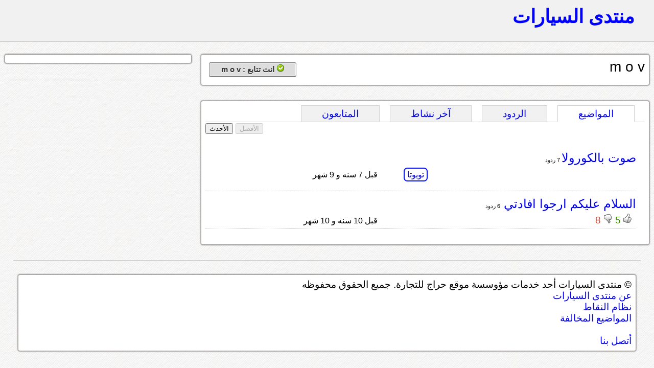

--- FILE ---
content_type: text/html; charset=UTF-8
request_url: https://montada.haraj.com.sa/user/m%20o%20v
body_size: 12471
content:
			<!DOCTYPE html>
<html lang="ar" dir="rtl">
<head>
<title>منتدى السيارات</title>

<!-- meta tags -->
<meta name="keywords" content="">
<meta name="description" content="">
<meta http-equiv="cache-control" content="no-cache" />
<meta http-equiv="Expires" content="-1" />
<meta http-equiv="content-type" content="text/html; charset=UTF-8" />
<meta http-equiv="content-language" content="ar-SA" />
<meta name="viewport" content="initial-scale = 0.5" />


<!--[if lte IE 8]>
<script src="https://html5shiv.googlecode.com/svn/trunk/html5.js"></script>
<![endif]-->

 <link rel="stylesheet" href="https://montada.haraj.com.sa/css/reset.css" type="text/css"> 
 <link rel="stylesheet" href="https://montada.haraj.com.sa/css/main.css" type="text/css"> 
 <link rel="stylesheet" href="https://montada.haraj.com.sa/css/forms.css" type="text/css"> 
 <link rel="stylesheet" href="https://montada.haraj.com.sa/css/tabs.css" type="text/css"> 

<script src="https://montada.haraj.com.sa/js/jquery-1.7.1.min.js"></script>


</head>
<body>

	<header >

    	
		
		<a href="https://montada.haraj.com.sa/" title="الرئيسية" class="logo ">منتدى السيارات</a>
		
		
				
    </header>

      


<script type="text/javascript">

var user_page_id ='582437';
var page =1;


$(document).ready(function() {

	$(".tab_content").hide();
	 var activeTab = anchor = unescape(self.document.location.hash);	  
	 if(activeTab !='') {
	 $('ul.tabs li').each(function(index) {
			if($(this).find("a").attr("href") == activeTab){
			$(this).addClass("active").show(); 
			}
		});
	 
	 if(activeTab=='#comments') {
		 $.get('/user-top-comments.php', { user_page_id: user_page_id,page: page },function(data) {
		$('.comments').html(data);
		}); 
		}else if(activeTab=='#activity') {
		 $.get('/user-activity.php', { user_page_id: user_page_id,page: page },function(data) {
		$('.activity').html(data);
		}); 
		$('.notification').remove();
		}else if(activeTab=='#followers') {
		 $.get('/user-followers.php', { user_page_id: user_page_id,page: page },function(data) {
		$('.followers').html(data);
		}); 
		
		}
		$(activeTab).fadeIn();
		
		} else {
		//alert("I am here");
			$("ul.tabs li:first").addClass("active").show(); //Activate first tab
			$(".tab_content:first").show(); //Show first tab content

		}
		
	 
	 
	 
	 
	 
	 
	$("ul.tabs li").click(function() {
		$("ul.tabs li").removeClass("active"); //Remove any "active" class
		$(this).addClass("active"); //Add "active" class to selected tab
		
		$(".tab_content").hide(); //Hide all tab content
		 activeTab = $(this).find("a").attr("href"); //Find the rel attribute value to identify the active tab + content
		if(activeTab=='#posts') {
		$.get('/user-top-posts.php',{ user_page_id: user_page_id,page: page  }, function(data) {
		$('.posts').html(data);
		});
		}else if(activeTab=='#comments') {
		 $.get('/user-top-comments.php', { user_page_id: user_page_id,page: page },function(data) {
		$('.comments').html(data);
		}); 
		}else if(activeTab=='#activity') {
		 $.get('/user-activity.php', { user_page_id: user_page_id,page: page },function(data) {
		$('.activity').html(data);
		}); 
		$('.notification').remove();
		}else if(activeTab=='#followers') {
		 $.get('/user-followers.php', { user_page_id: user_page_id,page: page },function(data) {
		$('.followers').html(data);
		}); 
		
		}
		$(activeTab).fadeIn();
		return false;
	});
		  activeTab = $('.active').find("a").attr("href"); //Find the rel attribute value to identify the active tab + content

	 
	 $(".btn-top").live('click',function() {
	 
					  var hrefpage =$(this).attr('href');
						var currentid =$(this).attr('id');
						
				  if (!(typeof hrefpage === "undefined")) {
		
						 var firstchar =    hrefpage.charAt(1);
						 if(firstchar=='t') {
						 currentid='show-user-top-posts';
						 page = hrefpage.substr(2);
						 
						 } else if(firstchar=='m') {
						currentid='show-user-top-comments';
						 page = hrefpage.substr(2);
						 

						 
						 }else {
						 page =1;
						 }
						 } else {
						 page =1;
						 }
	 	
		 if(currentid=='show-user-top-posts'){
				 $('#show-user-top-posts').attr("disabled", true);
					$('#show-user-recent-posts').attr("disabled", false);
		 $("#show-user-top-posts").blur();
		 $("#show-user-recent-posts").blur();
		 		 $.get('/user-top-posts.php', { user_page_id: user_page_id,page: page  },function(data) {
				$('.posts').html(data);
				}); 
		 }
		 
		 		 if(currentid=='show-user-top-comments'){
				 $('#show-user-top-comments').attr("disabled", true);
				$('#show-user-recent-comments').attr("disabled", false);
				$("#show-user-top-comments").blur();
				$("#show-user-recent-comments").blur();
		 		 $.get('/user-top-comments.php', { user_page_id: user_page_id,page: page  },function(data) {
				$('.comments').html(data);
				}); 
		 }
		 
		return false;

	 });
	 
	 
	 	 $(".btn-recent").live('click',function() {
		  var hrefpage =$(this).attr('href');
		  var currentid =$(this).attr('id');

		  if (!(typeof hrefpage === "undefined")) {
			var firstchar =    hrefpage.charAt(1);
			
						if(firstchar=='r') {
						currentid='show-user-recent-posts';
						 page = hrefpage.substr(2);

						 
						 } else if(firstchar=='n') {
						currentid='show-user-recent-comments';
						 page = hrefpage.substr(2);

						 
						 }
						 
						 else {
						 page =1;
						 }
			
			}else {
						 page =1;
						 }
	 	
		 if(currentid=='show-user-recent-posts'){
		  $('#show-user-recent-posts').attr("disabled", true);
	 	 $('#show-user-top-posts').attr("disabled", false);
		 $("#show-user-top-posts").blur();
		 $("#show-user-recent-posts").blur();
		$.get('/user-recent-posts.php', { user_page_id: user_page_id,page: page  },function(data) {
		$('.posts').html(data);
		}); 
		 }

		 if(currentid=='show-user-recent-comments'){
		  $('#show-user-recent-comments').attr("disabled", true);
	 	 $('#show-user-top-comments').attr("disabled", false);
		 $("#show-user-top-comments").blur();
		 $("#show-user-recent-comments").blur();
		// alert('here');
		$.get('/user-recent-comments.php', { user_page_id: user_page_id,page: page  },function(data) {
		
		$('.comments').html(data);
		}); 
		 }
		 return false;
	 });

	 
	 
	 $(".button").live('click',function() {
	  $(".button").blur();
	  		  var buttonid =$(this).attr('id');
			  
					if(buttonid=="follow") {					
					$.get('/follow.php', { user_page_id: user_page_id}); 
					
					
					$(this).hide();
					$('#info-follow').show();
					$('#unfollow').show();
					
					
					
					} else if(buttonid=="unfollow") {
					$.get('/unfollow.php', { user_page_id: user_page_id}); 

					$(this).hide();
					$('#info-follow').hide();
					$('#follow').show();
					}
	 });
	 
	 

		
		$('#unfollow').live("mouseenter", function() {
$('.show-info').hide();		
$('.show-delete').show();		
}).live("mouseleave", function() {
$('.show-info').show();		
$('.show-delete').hide();	
});   

});
</script>

    <article>
	 
        <section>	
			<div class="container">
			<div style="float: right; "  >
<h2>m o v</h2>	
 </div>
<div style="float: left;">	

 <button type="button" id="follow" class="button"  dir="rtl" style="display:none;" > <img  src="https://montada.haraj.com.sa/images/add.png" alt="" /> متابعة العضو :m o v</button>
 <button type="button" id="unfollow" class="button"  dir="rtl"   style="display:;" > 
 <span class="show-info">
 <img  src="https://montada.haraj.com.sa/images/accept.png" alt="" /> انت تتابع : m o v 
 </span> <span class="show-delete" style="display:none;">

  <img  src="https://montada.haraj.com.sa/images/delete.png" alt="" /> إلغاء متابعة: m o v</button>
   </span>
   
   </div>
   
 
<br class="spacer" />

			</div>
			<br />
				<div class="container">

			  <ul class="tabs">
					<li><a href="#posts">المواضيع</a></li>
					<li><a href="#comments">الردود</a></li>
					<li><a href="#activity">آخر نشاط  </a></li>
					<li><a href="#followers">المتابعون</a></li>
				</ul>

        <div id="posts" class="tab_content">
		<br />
		<div style="text-align:left">
		<button type="button" disabled="disabled" class="btn-top" id="show-user-top-posts">الأفضل</button> <button type="button" class="btn-recent" id="show-user-recent-posts">الأحدث</button> 
		</div>

		<br />
		

					<div class="posts">

					
							
								
				
				
						<!-- start -->
				<div class="post_summry">
				<div class="post_right">
				<h3><a href="https://toyota.montada.haraj.com.sa/80267/صوت-بالكورولا/" class="question-hyperlink" title="title">صوت بالكورولا</a></h3><span class="replay_total">
				
						 						 
				7 ردود
						 
						 				</span> <br />
				
								
			
				<div class="tags">
						
														            <a rel="tag" title="" class="post-tag" href="https://toyota.montada.haraj.com.sa">تويوتا</a> 
										    

        </div>
				</div>
				<div class="post_left">
				<div class="post_author">
						 
				
	<div class="author"> 
		<br />
			<span class="time">
				قبل 7 سنه و 9 شهر  
			</span>
				
	</div>

				</div>


								
				
				</div>
										<br class="spacer" />

				</div>
				
				<!-- end-->
				
				
				
				
				
				
				
								
				
				
						<!-- start -->
				<div class="post_summry">
				<div class="post_right">
				<h3><a href="https://montada.haraj.com.sa/52022/السلام-عليكم-ارجوا-افادتي-/" class="question-hyperlink" title="title">السلام عليكم ارجوا افادتي </a></h3><span class="replay_total">
				
						 						 
				6 ردود
						 
						 				</span> <br />
				
												<div class="vote" onclick="location.href='https://montada.haraj.com.sa/52022/السلام-عليكم-ارجوا-افادتي-/';" style="cursor: pointer;" >
																<img alt="up"  src="https://montada.haraj.com.sa/images/up.gif" />
									<span class="up">5 </span>
																									<img alt="down"  src="https://montada.haraj.com.sa/images/down.gif" />
									<span class="down">8 </span>
													</div>
								
			
				<div class="tags">
						
					

        </div>
				</div>
				<div class="post_left">
				<div class="post_author">
						 
				
	<div class="author"> 
		<br />
			<span class="time">
				قبل 10 سنه و 10 شهر  
			</span>
				
	</div>

				</div>


								
				
				</div>
										<br class="spacer" />

				</div>
				
				<!-- end-->
				
				
				
				
				
				
				
						
			
				
		 </div>
				
			
        </div>

        <div id="comments" class="tab_content">
		<br />
		<div style="text-align:left">
		<button type="button" disabled="disabled" class="btn-top" id="show-user-top-comments">الأفضل</button> <button type="button" class="btn-recent" id="show-user-recent-comments">الأحدث</button> 
		</div>

		<br />
		

					<div class="comments">

		
		 </div>
				
            
        </div>
        <div id="activity" class="tab_content">
		<br /><br />
           
          	<div class="activity">
جاري التحميل
		 </div>
        </div>
		 <div id="followers" class="tab_content">
		 <br /><br />
            المتابعون
				<div class="followers">
جاري التحميل
		 </div>
          
        </div>
   
   <br />
  
  

 </div>
     
        </section>
        <aside>	
		
					<div class="container">
										</div>

        </aside>
    </article>          


			<footer>
<br />
				 <div class="container">
	&copy; منتدى السيارات أحد خدمات مؤوسسة موقع حراج للتجارة. جميع الحقوق محفوظه
	
	<br /><a href="https://montada.haraj.com.sa/about.php"> عن منتدى السيارات</a>
	<br />	<a href="https://montada.haraj.com.sa/points.php"> نظام النقاط</a>
		<br />							<a href="https://montada.haraj.com.sa/notallowed.php"> المواضيع المخالفة</a>
		<br />
		<br />							<a href="https://haraj.com.sa/contact.php"> أتصل بنا</a>
</div>
</footer>

<script type="text/javascript">

  var _gaq = _gaq || [];
  _gaq.push(['_setAccount', 'UA-28705455-1']);
  _gaq.push(['_trackPageview']);

  (function() {
    var ga = document.createElement('script'); ga.type = 'text/javascript'; ga.async = true;
    ga.src = ('https:' == document.location.protocol ? 'https://ssl' : 'https://www') + '.google-analytics.com/ga.js';
    var s = document.getElementsByTagName('script')[0]; s.parentNode.insertBefore(ga, s);
  })();

</script>

</body>
</html>
